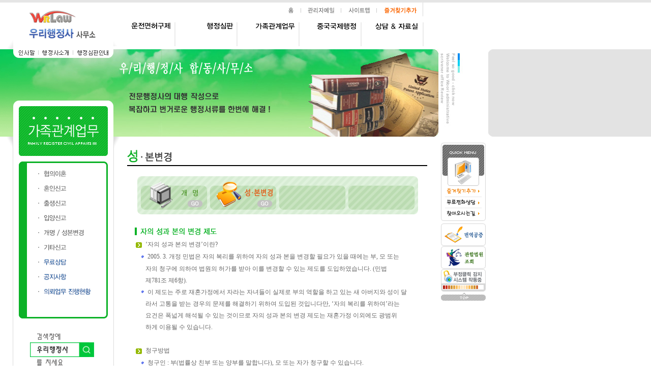

--- FILE ---
content_type: text/html
request_url: http://www.wrlaw.co.kr/sub4_21.htm
body_size: 34622
content:
<!DOCTYPE HTML PUBLIC "-//W3C//DTD HTML 4.01 Transitional//EN">
<!--┏━━━━━━━━━━━━━━━━━━━━━━━━━━━━━━━━━━━━━━━━━━━┓-->
<!--┃본 사이트의 저작권은 우리행정사 합동사무소에 있으며, 무단으로 전재·복제를 금합니다.  ┃-->
<!--┃무단 도용시 민·형사적 법적 책임을 물을 수가 있습니다.                                ┃-->
<!--┗━━━━━━━━━━━━━━━━━━━━━━━━━━━━━━━━━━━━━━━━━━━┛-->
<html>
<head>
<title>성본변경 | 우리행정사</title>
<meta http-equiv="Content-Type" content="text/html; charset=euc-kr">
<meta name="author" content="우리행정사 합동사무소">
<meta name="description" content="혼인/출생/입양/협의이혼 등 가족관계업무 전문 행정사입니다.">
<meta name="keywords" content="성본변경">
<meta property="og:type" content="website">
<meta property="og:title" content="성본변경 | 우리행정사">
<meta property="og:description" content="혼인/출생/입양/협의이혼 등 가족관계업무 전문 행정사입니다.">
<meta property="og:image" content="http://www.wrlaw.co.kr/mobile/images/og_image.png">
<meta property="og:url" content="http://www.wrlaw.co.kr/sub4_21.htm">

<SCRIPT language=javascript src="common/apply.js"></SCRIPT>
<script language="JavaScript" type="text/JavaScript">
<!--


function MM_reloadPage(init) {  //reloads the window if Nav4 resized
  if (init==true) with (navigator) {if ((appName=="Netscape")&&(parseInt(appVersion)==4)) {
    document.MM_pgW=innerWidth; document.MM_pgH=innerHeight; onresize=MM_reloadPage; }}
  else if (innerWidth!=document.MM_pgW || innerHeight!=document.MM_pgH) location.reload();
}
MM_reloadPage(true);

//-->
<!--
var hideBuf;
function hideBeforePrint() {
  hideBuf = document.body.innerHTML;
  document.body.innerHTML = '';
}
function showAfterPrint() {
  document.body.innerHTML = hideBuf;
}
window.onbeforeprint = hideBeforePrint;
window.onafterprint = showAfterPrint;

function MM_preloadImages() { //v3.0
  var d=document; if(d.images){ if(!d.MM_p) d.MM_p=new Array();
    var i,j=d.MM_p.length,a=MM_preloadImages.arguments; for(i=0; i<a.length; i++)
    if (a[i].indexOf("#")!=0){ d.MM_p[j]=new Image; d.MM_p[j++].src=a[i];}}
}

function MM_findObj(n, d) { //v4.01
  var p,i,x;  if(!d) d=document; if((p=n.indexOf("?"))>0&&parent.frames.length) {
    d=parent.frames[n.substring(p+1)].document; n=n.substring(0,p);}
  if(!(x=d[n])&&d.all) x=d.all[n]; for (i=0;!x&&i<d.forms.length;i++) x=d.forms[i][n];
  for(i=0;!x&&d.layers&&i<d.layers.length;i++) x=MM_findObj(n,d.layers[i].document);
  if(!x && d.getElementById) x=d.getElementById(n); return x;
}

function MM_nbGroup(event, grpName) { //v6.0
  var i,img,nbArr,args=MM_nbGroup.arguments;
  if (event == "init" && args.length > 2) {
    if ((img = MM_findObj(args[2])) != null && !img.MM_init) {
      img.MM_init = true; img.MM_up = args[3]; img.MM_dn = img.src;
      if ((nbArr = document[grpName]) == null) nbArr = document[grpName] = new Array();
      nbArr[nbArr.length] = img;
      for (i=4; i < args.length-1; i+=2) if ((img = MM_findObj(args[i])) != null) {
        if (!img.MM_up) img.MM_up = img.src;
        img.src = img.MM_dn = args[i+1];
        nbArr[nbArr.length] = img;
    } }
  } else if (event == "over") {
    document.MM_nbOver = nbArr = new Array();
    for (i=1; i < args.length-1; i+=3) if ((img = MM_findObj(args[i])) != null) {
      if (!img.MM_up) img.MM_up = img.src;
      img.src = (img.MM_dn && args[i+2]) ? args[i+2] : ((args[i+1])? args[i+1] : img.MM_up);
      nbArr[nbArr.length] = img;
    }
  } else if (event == "out" ) {
    for (i=0; i < document.MM_nbOver.length; i++) {
      img = document.MM_nbOver[i]; img.src = (img.MM_dn) ? img.MM_dn : img.MM_up; }
  } else if (event == "down") {
    nbArr = document[grpName];
    if (nbArr)
      for (i=0; i < nbArr.length; i++) { img=nbArr[i]; img.src = img.MM_up; img.MM_dn = 0; }
    document[grpName] = nbArr = new Array();
    for (i=2; i < args.length-1; i+=2) if ((img = MM_findObj(args[i])) != null) {
      if (!img.MM_up) img.MM_up = img.src;
      img.src = img.MM_dn = (args[i+1])? args[i+1] : img.MM_up;
      nbArr[nbArr.length] = img;
  } }
}
//-->
</script>
<link href="common/woori.css" rel="stylesheet" type="text/css">
</head>

<body leftmargin="0" topmargin="0" onLoad="MM_preloadImages('sub4/hojukmenu3_c1.gif')" oncontextmenu="return false" ondragstart="return false" onselectstart="return false">
<!-- Smartlog -->
<script type="text/javascript"> 
var hpt_info={'_account':'UHPT-15356'};
</script>
<script language="javascript" src="//a21.smlog.co.kr/smart.js" charset="utf-8"></script>
<noscript><img src="//a21.smlog.co.kr/smart_bda.php?_account=15356" style="display:none;width:0;height:0;" border="0"/></noscript> 
<!-- Smartlog END -->

<!-- BORAWARE LOG SCRIPT. -->
<script type="text/javascript">
var protect_id = 'c373';
</script>
<script async type="text/javascript" src="//script.boraware.kr/protect_script_v2.js"></script>
<!-- END OF BORAWARE LOG SCRIPT -->

<body onLoad="MM_preloadImages('sub4/navi_ver_1_1.gif','sub4/navi_ver_2_1.gif','sub4/navi_ver_3_1.gif','sub4/navi_ver_4_1.gif','sub4/navi_ver_5_1.gif','sub4/navi_ver_6_1.gif','sub4/navi_ver_7_1.gif','sub4/navi_ver_8_1.gif','sub4/navi_ver_9_1.gif')">
<div id="D1" style="position:absolute; left:862px; top:260px; width:98px; z-index:2; height: 283;"> 
  <p><img src="common/r1.gif" width="98" height="163" border="0" usemap="#Map5"><br>
    <map name="Map5" id="Map5">
      <area shape="rect" coords="17,135,80,153" href="sub1_4.htm">
      <area shape="rect" coords="17,113,80,131" href="sub4_6_3.htm">
      <area shape="rect" coords="17,92,80,110" href="#" onClick="{window.external.AddFavorite('http://www.wrlaw.co.kr', '이혼서류 우리행정사')}">
    </map>
    <a href="sub5_4.htm" target="_blank"><img src="common/r14.gif" width="98" height="45" border="0"></a> 
    <a href="http://www.scourt.go.kr/region/location/RegionLocationListAction.work" target="_blank"><img src="common/r8.gif" width="98" height="45" border="0"></a> 
    <img src="common/r15.gif" width="98" height="45" border="0">
    <a href="#a"><img src="common/c5_s2.gif" width="98" height="18" border="0"></a> 
  </p>
</div>
<a name="a"></a> 
<!--quickmenu start-->
<script language=javascript>
<!--
			var start_area = 260;//퀵메뉴 시작위치(div style의 top 과 매칭)
			var bNetscape4plus = (navigator.appName == "Netscape" && navigator.appVersion.substring(0,1) >= "4");
			var bExplorer4plus = (navigator.appName == "Microsoft Internet Explorer" && navigator.appVersion.substring(0,1) >= "4");
			function CheckUIElements(){
			      var yMenuFrom, yMenuTo, yButtonFrom, yButtonTo, yOffset, timeoutNextCheck;

			      if ( bNetscape4plus ) {
			              yMenuFrom   = document["D1"].top;
			              yMenuTo     = top.pageYOffset + start_area;
			      }
			      else if ( bExplorer4plus ) {
			              yMenuFrom   = parseInt (D1.style.top, 10);
			              yMenuTo     = document.body.scrollTop + start_area;
			      }

			      timeoutNextCheck = 500;

			      if ( Math.abs (yButtonFrom - (yMenuTo + 152)) < 6 && yButtonTo < yButtonFrom ) {
			              setTimeout ("CheckUIElements()", timeoutNextCheck);
			              return;
			      }

			      if ( yButtonFrom != yButtonTo ) {
			              yOffset = Math.ceil( Math.abs( yButtonTo - yButtonFrom ) / 10 );
			              if ( yButtonTo < yButtonFrom )
			                      yOffset = -yOffset;

			              if ( bNetscape4plus )
			                      document["divLinkButton"].top += yOffset;
			              else if ( bExplorer4plus )
			                      divLinkButton.style.top = parseInt (divLinkButton.style.top, 10) + yOffset;

			              timeoutNextCheck = 10;
			      }
			      if ( yMenuFrom != yMenuTo ) {
			              yOffset = Math.ceil( Math.abs( yMenuTo - yMenuFrom ) / 20 );
			              if ( yMenuTo < yMenuFrom )
			                      yOffset = -yOffset;

			              if ( bNetscape4plus )
			                      document["D1"].top += yOffset;
			              else if ( bExplorer4plus )
			                      D1.style.top = parseInt (D1.style.top, 10) + yOffset;

			              timeoutNextCheck = 10;
			      }

			      setTimeout ("CheckUIElements()", timeoutNextCheck);
			}

			function OnLoad() {
			      var y;
			      if ( top.frames.length )
			      if ( bNetscape4plus ) {
			              document["D1"].top = top.pageYOffset + 1;
			              document["D1"].visibility = "visible";
			      }
			      else if ( bExplorer4plus ) {
			              D1.style.top = document.body.scrollTop + start_area;
			              D1.style.visibility = "visible";
			      }
			      CheckUIElements();
			      return true;
			}
			OnLoad();
//-->
</script> 
<!--quickmenu end-->
<table width="100%" height="269" border="0" cellpadding="0" cellspacing="0">
  <tr> 
    <td width="862" height="97"><table width="862" height="97" border="0" cellpadding="0" cellspacing="0">
        <tr> 
          <td width="223" height="97" rowspan="2"><a href="index.htm"><img src="common/c1.gif" width="223" height="97" border="0"></a></td>
          <td width="639" height="34"><img src="common/c2.gif" width="639" height="34" border="0" usemap="#Map3"></td>
       	    <map name="Map3">
              <area shape="rect" coords="525,8,603,31" href="#" onClick="{window.external.AddFavorite('http://www.wrlaw.co.kr', '이혼서류 우리행정사')}">
              <area shape="rect" coords="455,8,512,31" href="sub1_5.htm">
              <area shape="rect" coords="375,8,442,31" href="sub1_6.htm">
              <area shape="rect" coords="336,8,362,31" href="index.htm">
            </map>
        </tr>
        <tr> 
          <td width="639" height="63">
          <table width="639" border="0" cellpadding="0" cellspacing="0">
            <tr>
              <td width="122" height="57"><a href="sub2_1.htm" target="_top" onMouseOver="MM_nbGroup('over','f1_1','common/f1_1_1.gif','',1);MM_showHideLayers('nav_hor_1','','show','nav_hor_2','','hide','nav_hor_3','','hide','nav_hor_4','','hide','nav_hor_5','','hide')" onMouseOut="MM_nbGroup('out')"><img src="common/f1_1.gif" name="f1_1" width="122" height="57" id="f1_1" border="0" /></a></td>
              <td width="122"><a href="sub3_1.htm" target="_top" onMouseOver="MM_nbGroup('over','f1_2','common/f1_2_1.gif','',1);MM_showHideLayers('nav_hor_1','','hide','nav_hor_2','','show','nav_hor_3','','hide','nav_hor_4','','hide','nav_hor_5','','hide')" onMouseOut="MM_nbGroup('out')"><img src="common/f1_2.gif" name="f1_2" width="122" height="57" id="f1_2"></a></td>
              <td width="122"><a href="sub4_2.htm" target="_top" onMouseOver="MM_nbGroup('over','f1_3','common/f1_3_1.gif','',1);MM_showHideLayers('nav_hor_1','','hide','nav_hor_2','','hide','nav_hor_3','','show','nav_hor_4','','hide','nav_hor_5','','hide')" onMouseOut="MM_nbGroup('out')"><img src="common/f1_3.gif" name="f1_3" width="122" height="57" id="f1_3"></a></td>
              <td width="122"><a href="sub5_1.htm" target="_top" onMouseOver="MM_nbGroup('over','f1_4','common/f1_4_1.gif','',1);MM_showHideLayers('nav_hor_1','','hide','nav_hor_2','','hide','nav_hor_3','','hide','nav_hor_4','','show','nav_hor_5','','hide')" onMouseOut="MM_nbGroup('out')"><img src="common/f1_4.gif" name="f1_4" width="122" height="57" id="f1_4"></a></td>
              <td width="122"><a href="sub6_1.htm" target="_top" onMouseOver="MM_nbGroup('over','f1_5','common/f1_5_1.gif','',1);MM_showHideLayers('nav_hor_1','','hide','nav_hor_2','','hide','nav_hor_3','','hide','nav_hor_4','','hide','nav_hor_5','','show')" onMouseOut="MM_nbGroup('out')"><img src="common/f1_5.gif" name="f1_5" width="122" height="57" id="f1_5"></a></td>
              <td>&nbsp;</td>
            </tr>
            <tr>
              <td height="6"></td>
              <td></td>
              <td></td>
              <td></td>
              <td></td>
              <td></td>
            </tr>
          </table>

<DIV id=nav_hor_1 style="Z-INDEX: 11; LEFT: 244px; WIDTH: 580px; POSITION: absolute; TOP: 68px; HEIGHT: 24px; visibility: hidden;">
  <img src="common/f1_11.gif" width="580" height="24" usemap="#Map91" border="0"></DIV>
  <map name="Map91">
    <area shape="rect" coords="433,0,546,24" href="sub2_request.htm">
    <area shape="rect" coords="328,0,418,24" href="sub2_relief.htm">
    <area shape="rect" coords="214,0,316,24" href="sub2_relief.htm">
    <area shape="rect" coords="110,0,202,24" href="sub2_4_1.htm">
    <area shape="rect" coords="0,0,100,24" href="sub2_1.htm">
  </map>

<DIV id=nav_hor_2 style="Z-INDEX: 12; LEFT: 244px; WIDTH: 580px; POSITION: absolute; TOP: 68px; HEIGHT: 24px; visibility: hidden;">
  <img src="common/f1_12.gif" width="580" height="24" usemap="#Map92" border="0"></DIV>
  <map name="Map92">
    <area shape="rect" coords="332,0,402,24" href="sub3_5.htm">
    <area shape="rect" coords="260,0,330,24" href="sub3_4.htm">
    <area shape="rect" coords="183,0,258,24" href="sub3_3.htm">
    <area shape="rect" coords="108,0,180,24" href="sub3_2.htm">
    <area shape="rect" coords="0,0,105,24" href="sub3_1.htm">
  </map>

<DIV id=nav_hor_3 style="Z-INDEX: 13; LEFT: 244px; WIDTH: 580px; POSITION: absolute; TOP: 68px; HEIGHT: 24px; visibility: hidden;">
  <img src="common/f1_13.gif" width="580" height="24" usemap="#Map93" border="0"></DIV>
  <map name="Map93">
    <area shape="rect" coords="412,0,488,24" href="sub4_16.htm">
    <area shape="rect" coords="307,0,409,24" href="sub4_4.htm">
    <area shape="rect" coords="234,0,304,24" href="sub4_15.htm">
    <area shape="rect" coords="156,0,231,24" href="sub4_11.htm">
    <area shape="rect" coords="81,0,153,24" href="sub4_1.htm">
    <area shape="rect" coords="0,0,78,24" href="sub4_2.htm">
  </map>

<DIV id=nav_hor_4 style="Z-INDEX: 14; LEFT: 244px; WIDTH: 580px; POSITION: absolute; TOP: 68px; HEIGHT: 24px; visibility: hidden;">
  <img src="common/f1_14.gif" width="580" height="24" usemap="#Map94" border="0"></DIV>
  <map name="Map94">
    <area shape="rect" coords="483,0,558,24" href="sub5_6.htm">
    <area shape="rect" coords="394,0,469,24" href="sub5_5.htm">
    <area shape="rect" coords="315,0,389,24" href="sub5_4.htm">
    <area shape="rect" coords="211,0,310,24" href="sub5_3.htm">
    <area shape="rect" coords="105,0,196,24" href="sub5_2.htm">
    <area shape="rect" coords="0,0,96,24" href="sub5_1.htm">
  </map> 

<DIV id=nav_hor_5 style="Z-INDEX: 15; LEFT: 244px; WIDTH: 580px; POSITION: absolute; TOP: 68px; HEIGHT: 24px; visibility: hidden;">
  <img src="common/f1_15.gif" width="580" height="24" usemap="#Map95" border="0"></DIV>
  <map name="Map95">
    <area shape="rect" coords="411,0,481,24" href="sub6_2.htm">
    <area shape="rect" coords="310,0,400,24" href="sub6_1_4.htm">
    <area shape="rect" coords="198,0,299,24" href="sub6_1_3.htm">
    <area shape="rect" coords="95,0,184,24" href="sub6_1_2.htm">
    <area shape="rect" coords="0,0,88,24" href="sub6_1_1.htm">
  </map>
	 	  </td>
        </tr>
      </table></td>
    <td width="98" height="97"><img src="common/c9.gif" width="98" height="97"></td>
    <td width="16" height="269" rowspan="2"><img src="common/sc6.gif" width="16" height="269"></td>
    <td width="100%" height="269" rowspan="2" background="common/sc7.gif">&nbsp;</td>
  </tr>
  <tr> 
    <td width="862" height="172"><table width="862" height="172" border="0" cellpadding="0" cellspacing="0">
        <tr> 
          <td width="223" height="172"><img src="sub4/s42.gif" width="223" height="172" border="0" usemap="#Map2"></td>
		   <map name="Map2">
    	   <area shape="rect" coords="32,-6,74,17" href="sub1_1.htm">
 		   <area shape="rect" coords="79,-6,141,17" href="sub1_2.htm">
 		   <area shape="rect" coords="147,-6,215,17" href="sub1_3.htm">
		   </map>
          <td width="639" height="172">
          <img src="sub4/s4f2.jpg" width="639" height="172"></td>
        </tr>
      </table></td>
    <td width="98" height="172"><img src="common/sc1.gif" width="98" height="172"></td>
  </tr>
</table>

<table width="977" border="0" cellpadding="0" cellspacing="0">
  <tr> 
    <td width="223" height="222" valign="top" background="common/sc3.gif"> <table width="223" border="0" cellpadding="0" cellspacing="0">
        <tr> 
          <td width="223" height="312" valign="top"><table width="223" border="0" cellpadding="0" cellspacing="0">
            <tr> 
              <td height="42" colspan="3"><img src="sub4/s43.gif" width="223" height="42"></td>
            </tr>
            <tr> 
              <td width="37" height="270">&nbsp;</td>
              <td width="175" height="316" valign="top"><table width="175" border="0" cellspacing="0" cellpadding="0">
                <tr>
                  <td height="7"></td>
                </tr>
                <tr>
                  <td><a href="sub4_2.htm" target="_top" onClick="MM_nbGroup('down','group1','navi_ver_1','sub4/navi_ver_1_1.gif',1)" onMouseOver="MM_nbGroup('over','navi_ver_1','sub4/navi_ver_1_1.gif','',1)" onMouseOut="MM_nbGroup('out')"><img src="sub4/navi_ver_1.gif" name="navi_ver_1" width="175" height="38" border="0" id="navi_ver_1" /></a></td>
                </tr>
                <tr>
                  <td><a href="sub4_1.htm" target="_top" onClick="MM_nbGroup('down','group1','navi_ver_2','sub4/navi_ver_2_1.gif',1)" onMouseOver="MM_nbGroup('over','navi_ver_2','sub4/navi_ver_2_1.gif','',1)" onMouseOut="MM_nbGroup('out')"><img src="sub4/navi_ver_2.gif" name="navi_ver_2" width="175" height="29" border="0" id="navi_ver_2" /></a></td>
                </tr>
                <tr>
                  <td><a href="sub4_11.htm" target="_top" onClick="MM_nbGroup('down','group1','navi_ver_3','sub4/navi_ver_3_1.gif',1)" onMouseOver="MM_nbGroup('over','navi_ver_3','sub4/navi_ver_3_1.gif','',1)" onMouseOut="MM_nbGroup('out')"><img src="sub4/navi_ver_3.gif" name="navi_ver_3" width="175" height="29" border="0" id="navi_ver_3" /></a></td>
                </tr>
                <tr>
                  <td><a href="sub4_15.htm" target="_top" onClick="MM_nbGroup('down','group1','navi_ver_4','sub4/navi_ver_4_1.gif',1)" onMouseOver="MM_nbGroup('over','navi_ver_4','sub4/navi_ver_4_1.gif','',1)" onMouseOut="MM_nbGroup('out')"><img src="sub4/navi_ver_4.gif" name="navi_ver_4" width="175" height="29" border="0" id="navi_ver_4" /></a></td>
                </tr>
                <tr>
                  <td><a href="sub4_4.htm" target="_top" onClick="MM_nbGroup('down','group1','navi_ver_5','sub4/navi_ver_5_1.gif',1)" onMouseOver="MM_nbGroup('over','navi_ver_5','sub4/navi_ver_5_1.gif','',1)" onMouseOut="MM_nbGroup('out')"><img src="sub4/navi_ver_5.gif" name="navi_ver_5" width="175" height="29" border="0" id="navi_ver_5" /></a></td>
                </tr>
                <tr>
                  <td><a href="sub4_16.htm" target="_top" onClick="MM_nbGroup('down','group1','navi_ver_6','sub4/navi_ver_6_1.gif',1)" onMouseOver="MM_nbGroup('over','navi_ver_6','sub4/navi_ver_6_1.gif','',1)" onMouseOut="MM_nbGroup('out')"><img src="sub4/navi_ver_6.gif" name="navi_ver_6" width="175" height="29" border="0" id="navi_ver_6" /></a></td>
                </tr>
                <tr>
                  <td><a href="sub4_6.htm" target="_top" onClick="MM_nbGroup('down','group1','navi_ver_7','sub4/navi_ver_7_1.gif',1)" onMouseOver="MM_nbGroup('over','navi_ver_7','sub4/navi_ver_7_1.gif','',1)" onMouseOut="MM_nbGroup('out')"><img src="sub4/navi_ver_7.gif" name="navi_ver_7" width="175" height="29" border="0" id="navi_ver_7" /></a></td>
                </tr>
                <tr>
                  <td><a href="sub4_7.htm" target="_top" onClick="MM_nbGroup('down','group1','navi_ver_8','sub4/navi_ver_8_1.gif',1)" onMouseOver="MM_nbGroup('over','navi_ver_8','sub4/navi_ver_8_1.gif','',1)" onMouseOut="MM_nbGroup('out')"><img src="sub4/navi_ver_8.gif" name="navi_ver_8" width="175" height="29" border="0" id="navi_ver_8" /></a></td>
                </tr>
                <tr>
                  <td><a href="sub4_9.htm" target="_top" onClick="MM_nbGroup('down','group1','navi_ver_9','sub4/navi_ver_9_1.gif',1)" onMouseOver="MM_nbGroup('over','navi_ver_9','sub4/navi_ver_9_1.gif','',1)" onMouseOut="MM_nbGroup('out')"><img src="sub4/navi_ver_9.gif" name="navi_ver_9" width="175" height="29" border="0" id="navi_ver_9" /></a></td>
                </tr>
                <tr>
                  <td><img src="sub4/navi_ver_10.gif" name="navi_ver_10" width="175" height="39" border="0" id="navi_ver_10" /></td>
                </tr>
              </table></td>
              <td width="11" height="270">&nbsp;</td>
            </tr>
            <tr> 
              <td colspan="3"><img src="common/search.gif" width="223" height="108"></td>
            </tr>
            <tr>
              <td height="130" colspan="3"><img src="common/sc10_1.gif" width="223" height="130"></td>
            </tr>
          </table></td>
        </tr>
      </table></td>

<script language="JavaScript" type="text/JavaScript">
<!--vertical navigation
function MM_preloadImages() { //v3.0
  var d=document; if(d.images){ if(!d.MM_p) d.MM_p=new Array();
    var i,j=d.MM_p.length,a=MM_preloadImages.arguments; for(i=0; i<a.length; i++)
    if (a[i].indexOf("#")!=0){ d.MM_p[j]=new Image; d.MM_p[j++].src=a[i];}}
}

function MM_findObj(n, d) { //v4.01
  var p,i,x;  if(!d) d=document; if((p=n.indexOf("?"))>0&&parent.frames.length) {
    d=parent.frames[n.substring(p+1)].document; n=n.substring(0,p);}
  if(!(x=d[n])&&d.all) x=d.all[n]; for (i=0;!x&&i<d.forms.length;i++) x=d.forms[i][n];
  for(i=0;!x&&d.layers&&i<d.layers.length;i++) x=MM_findObj(n,d.layers[i].document);
  if(!x && d.getElementById) x=d.getElementById(n); return x;
}

function MM_nbGroup(event, grpName) { //v6.0
  var i,img,nbArr,args=MM_nbGroup.arguments;
  if (event == "init" && args.length > 2) {
    if ((img = MM_findObj(args[2])) != null && !img.MM_init) {
      img.MM_init = true; img.MM_up = args[3]; img.MM_dn = img.src;
      if ((nbArr = document[grpName]) == null) nbArr = document[grpName] = new Array();
      nbArr[nbArr.length] = img;
      for (i=4; i < args.length-1; i+=2) if ((img = MM_findObj(args[i])) != null) {
        if (!img.MM_up) img.MM_up = img.src;
        img.src = img.MM_dn = args[i+1];
        nbArr[nbArr.length] = img;
    } }
  } else if (event == "over") {
    document.MM_nbOver = nbArr = new Array();
    for (i=1; i < args.length-1; i+=3) if ((img = MM_findObj(args[i])) != null) {
      if (!img.MM_up) img.MM_up = img.src;
      img.src = (img.MM_dn && args[i+2]) ? args[i+2] : ((args[i+1])? args[i+1] : img.MM_up);
      nbArr[nbArr.length] = img;
    }
  } else if (event == "out" ) {
    for (i=0; i < document.MM_nbOver.length; i++) {
      img = document.MM_nbOver[i]; img.src = (img.MM_dn) ? img.MM_dn : img.MM_up; }
  } else if (event == "down") {
    nbArr = document[grpName];
    if (nbArr)
      for (i=0; i < nbArr.length; i++) { img=nbArr[i]; img.src = img.MM_up; img.MM_dn = 0; }
    document[grpName] = nbArr = new Array();
    for (i=2; i < args.length-1; i+=2) if ((img = MM_findObj(args[i])) != null) {
      if (!img.MM_up) img.MM_up = img.src;
      img.src = img.MM_dn = (args[i+1])? args[i+1] : img.MM_up;
      nbArr[nbArr.length] = img;
  } }
}
//-->
<!--horizontal navigation
function MM_showHideLayers() { //v9.0
  var i,p,v,obj,args=MM_showHideLayers.arguments;
  for (i=0; i<(args.length-2); i+=3) 
  with (document) if (getElementById && ((obj=getElementById(args[i]))!=null)) { v=args[i+2];
    if (obj.style) { obj=obj.style; v=(v=='show')?'visible':(v=='hide')?'hidden':v; }
    obj.visibility=v; }
}
//-->
</script>

    <td width="639" rowspan="2" valign="top"><table width="639" border="0" cellpadding="0" cellspacing="0">
        <tr> 
          <td height="71" colspan="3"><img src="sub4/s492.gif" width="639" height="71"></td>
        </tr>
        <tr> 
          <td width="42" background="common/sc4.gif">&nbsp;</td>
          
    <td width="562" valign="top" class="general"> <table width="562" border="0" cellspacing="0" cellpadding="0">
        <tr> 
          <td width="145" height="79"><a href="sub4_4.htm" target="_top" onClick="MM_nbGroup('down','group1','hojukmenu3_b1','sub4/hojukmenu3_c1.gif',1)" onMouseOver="MM_nbGroup('over','hojukmenu3_b1','sub4/hojukmenu3_c1.gif','',1)" onMouseOut="MM_nbGroup('out')"><img src="sub4/hojukmenu3_b1.gif" name="hojukmenu3_b1" width="145" height="90" border="0"></a></td>
          <td width="136"><img src="sub4/hojukmenu3_c2.gif" name="hojukmenu3_b2" width="136" height="90" border="0" id="hojukmenu3_b2"></td>
          <td width="136"><img src="sub4/hojukmenu_blank1.gif" name="hojukmenu1_b3" width="136" height="90" border="0"></td>
          <td width="145"><img src="sub4/hojukmenu_blank2.gif" width="145" height="90"></td>
        </tr>
      </table>
      <p> <img src="sub4/s493.gif" width="399" height="28"> <br>
        <img src="common/arrow(y%2Bg).gif" width="21" height="23" align="absmiddle">‘자의 
        성과 본의 변경’이란?<br>
        &nbsp;&nbsp;<img src="common/dot_06.gif" width="19" height="23" align="absmiddle">2005. 
        3. 개정 민법은 자의 복리를 위하여 자의 성과 본을 변경할 필요가 있을 때에는 부, 모 또는 <br>
        &nbsp;&nbsp;&nbsp;&nbsp;&nbsp;&nbsp;&nbsp;자의 청구에 의하여 법원의 허가를 받아 이를 변경할 
        수 있는 제도를 도입하였습니다. (민법<br>
        &nbsp;&nbsp;&nbsp;&nbsp;&nbsp;&nbsp;&nbsp;제781조 제6항).<br>
        &nbsp;&nbsp;<img src="common/dot_06.gif" width="19" height="23" align="absmiddle">이 
        제도는 주로 재혼가정에서 자라는 자녀들이 실제로 부의 역할을 하고 있는 새 아버지와 성이 달<br>
        &nbsp;&nbsp;&nbsp;&nbsp;&nbsp;&nbsp;&nbsp;라서 고통을 받는 경우의 문제를 해결하기 위하여 도입된 
        것입니다만, ‘자의 복리를 위하여’라는<br>
        &nbsp;&nbsp;&nbsp;&nbsp;&nbsp;&nbsp;&nbsp;요건은 폭넓게 해석될 수 있는 것이므로 자의 성과 본의 
        변경 제도는 재혼가정 이외에도 광범위<br>
        &nbsp;&nbsp;&nbsp;&nbsp;&nbsp;&nbsp;&nbsp;하게 이용될 수 있습니다.<br>
        <br>
        <img src="common/arrow(y%2Bg).gif" width="21" height="23" align="absmiddle">청구방법<br>
        &nbsp;&nbsp;<img src="common/dot_06.gif" width="19" height="23" align="absmiddle">청구인 
        : 부(법률상 친부 또는 양부를 말합니다), 모 또는 자가 청구할 수 있습니다. <br>
        &nbsp;&nbsp;<img src="common/dot_06.gif" width="19" height="23" align="absmiddle">관할법원 
        : 성과 본을 변경하려고 하는 자녀(사건본인)의 주소지의 가정법원(가정법원 및 가정지원<br>
        &nbsp;&nbsp;&nbsp;&nbsp;&nbsp;&nbsp;&nbsp;이 설치되지 아니한 지역은 해당 지방법원 및 지방법원 
        지원)에 청구하시면 됩니다.</p>
            
      <p><img src="sub4/s494.gif" width="399" height="28"><br>
        <img src="common/arrow(y%2Bg).gif" width="21" height="23" align="absmiddle">‘자의 
        종전의 성과 본의 계속사용’ 제도란?<br>
        &nbsp;&nbsp;<img src="common/dot_06.gif" width="19" height="23" align="absmiddle">2005. 
        3. 개정 민법은 혼인 외의 출생자가 인지된 경우에 자가 부모의 협의에 의하여 또는 법원의<br>
        &nbsp;&nbsp;&nbsp;&nbsp;&nbsp;&nbsp;&nbsp;허가를 받아 종전의 성과 본을 계속 사용할 수 있도록 
        하였습니다(민법 제781조 제5항).<br>
        &nbsp;&nbsp;<img src="common/dot_06.gif" width="19" height="23" align="absmiddle">인지 
        전에 모의 성과 본을 사용하면서 상당한 기간 동안 생활을 해 온 경우 인지에 의하여 성과<br>
        &nbsp;&nbsp;&nbsp;&nbsp;&nbsp;&nbsp;&nbsp;본인 바뀌게 되면 여러 가지 어려움과 불편을 겪게 될 것이므로, 
        개정 민법은 위와 같은 문제점을<br>
        &nbsp;&nbsp;&nbsp;&nbsp;&nbsp;&nbsp; 방지하기 위하여 혼인 외의 출생자가 인지된 경우에 인지 전에 사용했던 
        성을 계속해서 사용할 수<br>
        &nbsp;&nbsp;&nbsp;&nbsp;&nbsp;&nbsp;&nbsp;있는 방안을 마련한 것입니다.<br>
        &nbsp;&nbsp;<img src="common/dot_06.gif" width="19" height="23" align="absmiddle">가족관계 
        등록 등에 관한 법률 제55조는 인지 신고서에 인지 전의 자녀의 성과 본을 유지할 경우 그<br>
        &nbsp;&nbsp;&nbsp;&nbsp;&nbsp;&nbsp;&nbsp;취지와 내용을 기재하도록 하고 그 내용을 증명하는 
        서면을 첨부하도록 하였습니다.<br>
        &nbsp;&nbsp;<img src="common/dot_06.gif" width="19" height="23" align="absmiddle">협의가 
        되지 아니한 경우 일단 부의 성과 본으로 변경ㆍ기록된 후, 종전의 성과 본을 계속사용하도<br>
        &nbsp;&nbsp;&nbsp;&nbsp;&nbsp;&nbsp;&nbsp;록 허가하는 심판이 확정되면 그 심판서 등본 및 확정증명서를 
        첨부하여 성ㆍ본 계속사용신고를<br>
        &nbsp;&nbsp;&nbsp;&nbsp;&nbsp;&nbsp;&nbsp;함으로써, 부의 성과 본으로 기록된 자녀의 성과 본이 
        다시 종전의 성과 본으로 변경기록됩니다.<br>
        <br>
        <img src="common/arrow(y%2Bg).gif" width="21" height="23" align="absmiddle">청구 
        방법<br>
        &nbsp;&nbsp;<img src="common/dot_06.gif" width="19" height="23" align="absmiddle">청구인 
        : 부모가 협의할 수 없는 때(예를 들어서 모가 이미 사망한 경우 등) 또는 협의가 이루어지지<br>
        &nbsp;&nbsp;&nbsp;&nbsp;&nbsp;&nbsp; 아니한 경우에는 자는 법원의 허가를 구하는 심판을 청구할 수 
        있습니다.<br>
        &nbsp;&nbsp;<img src="common/dot_06.gif" width="19" height="23" align="absmiddle">관할법원 
        : 성과 본을 계속사용하려고 하는 자녀(사건본인)의 주소지의 가정법원(가정법원 및 가정<br>
        &nbsp;&nbsp;&nbsp;&nbsp;&nbsp;&nbsp;&nbsp;지원이 설치되지 아니한 지역은 해당 지방법원 및 지방법원 
        지원)에 청구하시면 됩니다.<br>
        <br>
        <img src="common/arrow(y%2Bg).gif" alt="" width="21" height="23" align="absmiddle">성본변경은 법원의 허가업무이므로 저희 사무소에서는 진행하지 않습니다. 다만, 성본변경허가를<br>
&nbsp;&nbsp;&nbsp;&nbsp;&nbsp; 받은 후 가족관계등록관서 성본변경신고는 업무대행 가능합니다.<br>
      </p>
      <br>
      <p><img src="common/title2_g2.gif" width="562" height="30"></p>
            <table width="562" border="0" cellspacing="0" cellpadding="0">
              <tr> 
                <td width="7">&nbsp;</td>
                <td width="538"><img src="common/counsel3_3.gif" width="538" height="88" border="0" usemap="#Map21"></td>
                  <map name="Map21" id="Map21"><area shape="rect" coords="421,1,536,86" href="sub4_6_4.htm">
                  <area shape="rect" coords="281,1,396,86" href="sub4_6_3.htm">
                  <area shape="rect" coords="141,1,256,86" href="sub4_6_2.htm">
                  <area shape="rect" coords="1,1,116,86" href="sub4_6_1.htm">
                  </map>
                <td>&nbsp;</td>
              </tr>
            </table></td>
          <td width="35"><p>&nbsp;</p>
            <p>&nbsp;</p></td>
        </tr>
      </table>
</td>
<script language="JavaScript" type="text/JavaScript">
<!--
function MM_openBrWindow(theURL,winName,features) { //v2.0
  window.open(theURL,winName,features);
}
//-->
</script>
 
    <td width="98" rowspan="2">&nbsp;</td>
    <td width="17" rowspan="2">&nbsp;</td>
  </tr>
  <tr> 
    <td height="100%" valign="bottom" background="common/sc3.gif"><img src="common/sc9_1.gif" width="223" height="96"></td>
  </tr>
  <tr> 
    <td height="17" colspan="3"><img src="common/sc2.gif" width="960" height="17"></td>
    <td width="17" height="17"><img src="common/sc8.gif" width="17" height="17"></td>
  </tr>
</table>

<table width="100%" height="100" border="0" cellpadding="0" cellspacing="0">
  <tr> 
    <td width="224" height="100" rowspan="2"><img src="common/c8.gif" width="223" height="100"></td>
    <td width="737" height="37"><img src="common/c10.gif" width="737" height="37" border="0" usemap="#Map4"></td>
      
    <map name="Map4"><area shape="rect" coords="76,13,159,36" href="#b" onClick="MM_openBrWindow('main/browser_1_v20.htm','개인정보취급방침','width=500,height=600')">
      <area shape="rect" coords="270,13,325,36" href="sub1_6.htm">
      <area shape="rect" coords="169,13,262,36" href="#b" onClick="MM_openBrWindow('main/browser_2.htm','이메일추출방지정책','width=500,height=600')">
      <area shape="rect" coords="20,13,67,36" href="sub1_7.htm">
    </map>
      <map name="Map4">
	    <area shape="rect" coords="207,13,277,36" href="#" onclick="{window.external.AddFavorite('http://www.wrlaw.co.kr', '▒ 우리행정사 합동사무소 ▒ (행정심판전문 & 종합행정서비스)')}">
        <area shape="rect" coords="136,13,187,36" href="sub1_5.htm">
        <area shape="rect" coords="56,13,120,36" href="sub1_6.htm">
        <area shape="rect" coords="15,13,41,36" href="index.htm">
      </map>
    <td width="100%" height="100" rowspan="2" background="common/c7.gif">&nbsp;</td>
  </tr>
  <tr> 
    <td width="737" height="63"><img src="common/c6.gif" width="737" height="63" border="0"></td>
  </tr>
</table>
<a name="b"></a>

<!--  LOG corp Web Analitics & Live Chat  START -->
<script  type="text/javascript">
//<![CDATA[
function logCorpAScript_full(){
	HTTP_MSN_MEMBER_NAME="";/*member name*/
	LOGSID="8655874c751ad491c0ecef8baf9caeff";/*logsid*/
	LOGREF="";/*logref*/
	var prtc=(document.location.protocol=="https:")?"https://":"http://";
	var hst=prtc+"asp20.http.or.kr";
	var rnd="r"+(new  Date().getTime()*Math.random()*9);
	this.ch=function(){
		if(document.getElementsByTagName("head")[0]){this.dls();}else{window.setTimeout(logCorpAnalysis_full.ch,30)}
	}
	this.dls=function(){
		var  h=document.getElementsByTagName("head")[0];
		var  s=document.createElement("script");s.type="text/jav"+"ascript";try{s.defer=true;}catch(e){};try{s.async=true;}catch(e){};
		if(h){s.src=hst+"/HTTP_MSN/UsrConfig/wrlaw/js/ASP_Conf.js?s="+rnd;h.appendChild(s);}
	}
	this.init= function(){
		document.write('<img src="'+hst+'/sr.gif?d='+rnd+'"  style="width:1px;height:1px;position:absolute;" alt="" onload="logCorpAnalysis_full.ch()" />');
	}
}
if(typeof logCorpAnalysis_full=="undefined"){	var logCorpAnalysis_full=new logCorpAScript_full();logCorpAnalysis_full.init();}
//]]>
</script>
<noscript><img src="http://asp20.http.or.kr/HTTP_MSN/Messenger/Noscript.php?key=wrlaw" border="0" style="display:none;width:0;height:0;" /></noscript>
<!-- LOG corp Web Analitics & Live Chat END  -->

</body>
</html>


--- FILE ---
content_type: text/css
request_url: http://www.wrlaw.co.kr/common/woori.css
body_size: 3865
content:
.general {
	font-family: "굴림";
	font-size: 12px;
	line-height: 23px;
	color: #666666;
}
.bold {
	font-family: "돋움";
	font-size: 14px;
	font-weight: bold;
	color: #333333;

}
.thin {
	font-family: "돋움";
	font-size: 11px;
	font-weight: normal;
	line-height: 16px;
	color: #333333;

}
.thin1 {
	font-family: "돋움";
	font-size: 11px;
	line-height: 20px;
	font-weight: normal;
	color: #333333;

}
.general-big {
	font-family: "굴림";
	font-size: 13px;
	line-height: 30px;
	color: #333333;


}
a:link {
	color: #333333;
	text-decoration: none;
}
a:visited {
	color: #333333;
	text-decoration: none;

}
a:hover {
	color: #7AC700;


}
a:active {
	color: #16B0D1;
	text-decoration: blink;


}
.law {
	font-family: "돋움";
	font-size: 12px;
	line-height: 20px;
	color: #333333;
}
.input {
	font-family: "굴림";
	font-size: 12px;
	line-height: 16px;
	color: #333333;
}
.input1 {
	font-family: "굴림";
	font-size: 12px;
	line-height: 16px;
	color: #567276;
}
.input2 {
	font-family: "굴림";
	font-size: 12px;
	line-height: 16px;
	color: #567276;
	width: 560px;
	height: 180px;
	padding: 10px;
	resize: none;
}
.input3 {
	font-family: "굴림";
	font-size: 12px;
	line-height: 16px;
	color: #333333;
	width: 386px;
	height: 80px;
	resize: none;
}
.input3_1 {
	font-family: "굴림";
	font-size: 12px;
	line-height: 16px;
	color: #333333;
	width: 386px;
	height: 50px;
	resize: none;
}
.input4 {
	font-family: "굴림";
	font-size: 12px;
	line-height: 16px;
	color: #333333;
	width: 431px;
	height: 80px;
	resize: none;
}
.input4_1 {
	font-family: "굴림";
	font-size: 12px;
	line-height: 16px;
	color: #333333;
	width: 431px;
	height: 50px;
	resize: none;
}
.input5 {
	font-family: "굴림";
	font-size: 12px;
	line-height: 16px;
	color: #333333;
	width: 444px;
	height: 80px;
	resize: none;
}
.input5_1 {
	font-family: "굴림";
	font-size: 12px;
	line-height: 16px;
	color: #333333;
	width: 444px;
	height: 50px;
	resize: none;
}

.bline1 {
	border-bottom-width: 1px;
	border-left-width: 1px;
	border-bottom-style: solid;
	border-left-style: solid;
	border-bottom-color: #dadada;
	border-left-color: #dadada;
}
.bline {
	border-bottom-width: 1px;
	border-bottom-style: solid;
	border-bottom-color: #dadada;
}
.general1 {
	font-family: "굴림";
	font-size: 12px;
	line-height: 15px;
	color: #666666;
}
.general2 {
	font-family: "굴림";
	font-size: 12px;
	line-height: 20px;
	color: #666666;
}
.textarea {
	font-size :9pt;	
	font-family: "Verdana", "돋움";	
	color :#666666;	
	line-height: 18px;
}
.textarea1 {
	font-size :10pt;	
	font-family: "Verdana", "돋움";	
	color :#666666;	
	line-height: 18px;
}
INPUT.txt {
	font-family: "굴림"; font-size: 12px; line-height: 16px; color: #333333; BORDER-BOTTOM: #d9d9d9 1px solid; BORDER-LEFT: #d9d9d9 1px solid; PADDING-LEFT: 5px; PADDING-RIGHT: 5px; COLOR: #696969; BORDER-TOP: #d9d9d9 1px solid; BORDER-RIGHT: #d9d9d9 1px solid
}
SELECT.txt {
	font-family: "굴림"; font-size: 12px; line-height: 16px; color: #333333; BORDER-BOTTOM: #d9d9d9 1px solid; BORDER-LEFT: #d9d9d9 1px solid; PADDING-LEFT: 5px; PADDING-RIGHT: 5px; COLOR: #696969; BORDER-TOP: #d9d9d9 1px solid; BORDER-RIGHT: #d9d9d9 1px solid
}
INPUT.txt1 {
	font-family: "굴림"; font-size: 12px; line-height: 16px; color: #333333; BORDER-BOTTOM: #c2c2c2 1px solid; BORDER-LEFT: #c2c2c2 1px solid; PADDING-LEFT: 5px; PADDING-RIGHT: 5px; COLOR: #696969; BORDER-TOP: #c2c2c2 1px solid; BORDER-RIGHT: #c2c2c2 1px solid
}
SELECT.txt1 {
	font-family: "굴림"; font-size: 12px; line-height: 16px; color: #333333; BORDER-BOTTOM: #c2c2c2 1px solid; BORDER-LEFT: #c2c2c2 1px solid; PADDING-LEFT: 5px; PADDING-RIGHT: 5px; COLOR: #696969; BORDER-TOP: #c2c2c2 1px solid; BORDER-RIGHT: #c2c2c2 1px solid
}

--- FILE ---
content_type: application/javascript
request_url: http://www.wrlaw.co.kr/common/apply.js
body_size: 20112
content:
//---------------------------------------------------------------------------
// 폼 자동입력
//---------------------------------------------------------------------------

// 남편과 동일-------------------------------------------------------------------

function equal1(f)
{
	if(f.alter1.checked == true)
	{
		f.maddress.value=f.haddress.value;
		f.mgener.value=f.hgener.value;
	}else{
		f.maddress.value="";
		f.mgener.value="";
	}              
}


// 신청인과 동일----------------------------------------------------------------

function equal(f)
{
	if(f.alter.checked == true)
	{
		f.sendname.value=f.writer.value;
		f.sphone1.value=f.wphone1.value;
		f.sphone2.value=f.wphone2.value;
		f.sphone3.value=f.wphone3.value;
	}else{
		f.sendname.value="";
		f.sphone1.value="";
		f.sphone2.value="";
		f.sphone3.value="";
	}              
}
//------------------------------------------

function equal4_2_1(f)
{
	if(f.alter.checked == true)
	{
		f.sendname.value=f.writer.value;
		f.sphone1.value=f.wphone1.value;
		f.sphone2.value=f.wphone2.value;
		f.sphone3.value=f.wphone3.value;
	}else{
		f.sendname.value="";
		f.sphone1.value="";
		f.sphone2.value="";
		f.sphone3.value="";
	}              
}
//------------------------------------------

function equal4_2_2(f)
{
	if(f.alter.checked == true)
	{
		f.sendname.value=f.writer.value;
		f.sphone1.value=f.wphone1.value;
		f.sphone2.value=f.wphone2.value;
		f.sphone3.value=f.wphone3.value;
	}else{
		f.sendname.value="";
		f.sphone1.value="";
		f.sphone2.value="";
		f.sphone3.value="";
	}              
}
//------------------------------------------

function equal4_1_2(f)
{
	if(f.alter.checked == true)
	{
		f.sendname.value=f.writer.value;
		f.sphone1.value=f.wphone1.value;
		f.sphone2.value=f.wphone2.value;
		f.sphone3.value=f.wphone3.value;
	}else{
		f.sendname.value="";
		f.sphone1.value="";
		f.sphone2.value="";
		f.sphone3.value="";
	}              
}
//------------------------------------------

function equal5_3_1(f)
{
	if(f.alter.checked == true)
	{
		f.smail.value=f.wemail.value;
	}
	else
	{
		f.smail.value="";
	}              
}
//------------------------------------------

function equal5_3_2(f)
{
	if(f.alter.checked == true)
	{
		f.smail.value=f.wemail.value;
		f.sname.value=f.writer.value;
		f.sdphone1.value=f.wphone1.value;
		f.sdphone2.value=f.wphone2.value;   
		f.sdphone3.value=f.wphone3.value;   
	}else{
		f.smail.value="";
		f.sname.value="";
		f.sdphone1.value="";
		f.sdphone2.value="";
		f.sdphone3.value="";		
	}              
}
//------------------------------------------

function equal5_4_1(f)
{
	if(f.alter.checked == true)
	{
		f.smail.value=f.wemail.value;
	}
	else
	{
		f.smail.value="";
	}              
}
//------------------------------------------

function equal5_4_2(f)
{
	if(f.alter.checked == true)
	{
		f.smail.value=f.wemail.value;
		f.sname.value=f.writer.value;
		f.sdphone1.value=f.wphone1.value;
		f.sdphone2.value=f.wphone2.value;   
		f.sdphone3.value=f.wphone3.value;   
	}else{
		f.smail.value="";
		f.sname.value="";
		f.sdphone1.value="";
		f.sdphone2.value="";
		f.sdphone3.value="";		
	}              
}


//---------------------------------------------------------------------------
// 폼 활성& 비활성
//---------------------------------------------------------------------------

function Baesong5_3_1() {
var R = document.form5_3_1;
var Bae1;
   Bae1 = R.exmethod.value;

   if (Bae1 == "이메일")
   {
	   R.smail.disabled=false;
	   R.sendfile[0].disabled=false;	
	   R.sendfile[1].disabled=false;	   	      
 	   R.fax1.disabled=true;
	   R.fax2.disabled=true;
	   R.fax3.disabled=true;
	   R.smail.style.background="#FFFFFF";
       R.fax1.style.background="#C0C0C0";
	   R.fax2.style.background="#C0C0C0";
	   R.fax3.style.background="#C0C0C0";
   }
   else if (Bae1 == "팩스")
   {
	   R.smail.disabled=true;
	   R.sendfile[0].disabled=true;	 
	   R.sendfile[1].disabled=true;		     
	   R.fax1.disabled=false;
	   R.fax2.disabled=false;
	   R.fax3.disabled=false;
	   R.smail.style.background="#C0C0C0";
       R.fax1.style.background="#FFFFFF";
	   R.fax2.style.background="#FFFFFF";
	   R.fax3.style.background="#FFFFFF";
   }
   else
    {
	   R.smail.disabled=false;
	   R.sendfile[0].disabled=false;	  
	   R.sendfile[1].disabled=false;	  	    
	   R.fax1.disabled=false;
	   R.fax2.disabled=false;
	   R.fax3.disabled=false;
	   R.smail.style.background="#FFFFFF";
       R.fax1.style.background="#FFFFFF";
	   R.fax2.style.background="#FFFFFF";
	   R.fax3.style.background="#FFFFFF";
	}   
}
//-----------------------------------------------

function Baesong5_3_2() {
var R = document.form5_3_2;
var Bae1;
   Bae1 = R.exmethod.value;

   if (Bae1 == "이메일")
   {
	   R.smail.disabled=false;
	   R.sendfile[0].disabled=false;	 
	   R.sendfile[1].disabled=false;	  	     
 	   R.fax1.disabled=true;
	   R.fax2.disabled=true;
	   R.fax3.disabled=true;
	   R.sname.disabled=true;
 	   R.sdphone1.disabled=true;
 	   R.sdphone2.disabled=true;
 	   R.sdphone3.disabled=true;
	   R.saddress.disabled=true;	   	   
	   R.smail.style.background="#FFFFFF";
       R.fax1.style.background="#C0C0C0";
	   R.fax2.style.background="#C0C0C0";
	   R.fax3.style.background="#C0C0C0";
	   R.sname.style.background="#C0C0C0";
 	   R.sdphone1.style.background="#C0C0C0";
 	   R.sdphone2.style.background="#C0C0C0";
 	   R.sdphone3.style.background="#C0C0C0";
	   R.saddress.style.background="#C0C0C0";	   
   }
   else if (Bae1 == "팩스")
   {
	   R.smail.disabled=true;
	   R.sendfile[0].disabled=true;
	   R.sendfile[1].disabled=true; 
 	   R.fax1.disabled=false;
	   R.fax2.disabled=false;
	   R.fax3.disabled=false;
	   R.sname.disabled=true;
 	   R.sdphone1.disabled=true;
 	   R.sdphone2.disabled=true;
 	   R.sdphone3.disabled=true;
	   R.saddress.disabled=true;	   	   
	   R.smail.style.background="#C0C0C0";
       R.fax1.style.background="#FFFFFF";
	   R.fax2.style.background="#FFFFFF";
	   R.fax3.style.background="#FFFFFF";
	   R.sname.style.background="#C0C0C0";
 	   R.sdphone1.style.background="#C0C0C0";
 	   R.sdphone2.style.background="#C0C0C0";
 	   R.sdphone3.style.background="#C0C0C0";
	   R.saddress.style.background="#C0C0C0";	   
   }
   else if (Bae1 == "등기")
   {
	   R.smail.disabled=true;
	   R.sendfile[0].disabled=true;	 
	   R.sendfile[1].disabled=true;	 	   	   
 	   R.fax1.disabled=true;
	   R.fax2.disabled=true;
	   R.fax3.disabled=true;
	   R.sname.disabled=false;
 	   R.sdphone1.disabled=false;
 	   R.sdphone2.disabled=false;
 	   R.sdphone3.disabled=false;
	   R.saddress.disabled=false;   	   
	   R.smail.style.background="#C0C0C0";
       R.fax1.style.background="#C0C0C0";
	   R.fax2.style.background="#C0C0C0";
	   R.fax3.style.background="#C0C0C0";
	   R.sname.style.background="#FFFFFF";
 	   R.sdphone1.style.background="#FFFFFF";
 	   R.sdphone2.style.background="#FFFFFF";
 	   R.sdphone3.style.background="#FFFFFF";
	   R.saddress.style.background="#FFFFFF";
   }
   else
   {
	   R.smail.disabled=false;
	   R.sendfile[0].disabled=false;	 
	   R.sendfile[1].disabled=false;	  	  	   
 	   R.fax1.disabled=false;
	   R.fax2.disabled=false;
	   R.fax3.disabled=false;
	   R.sname.disabled=false;
 	   R.sdphone1.disabled=false;
 	   R.sdphone2.disabled=false;
 	   R.sdphone3.disabled=false;
	   R.saddress.disabled=false;   	   
	   R.smail.style.background="#FFFFFF";
       R.fax1.style.background="#FFFFFF";
	   R.fax2.style.background="#FFFFFF";
	   R.fax3.style.background="#FFFFFF";
	   R.sname.style.background="#FFFFFF";
 	   R.sdphone1.style.background="#FFFFFF";
 	   R.sdphone2.style.background="#FFFFFF";
 	   R.sdphone3.style.background="#FFFFFF";
	   R.saddress.style.background="#FFFFFF";
   }         
}
//------------------------------------------------

function Baesong5_4_1() {
var R = document.form5_4_1;
var Bae1;
   Bae1 = R.exmethod.value;

   if (Bae1 == "이메일")
   {
	   R.smail.disabled=false;
	   R.sendfile[0].disabled=false;	 
	   R.sendfile[1].disabled=false;	  	  	 	   
 	   R.fax1.disabled=true;
	   R.fax2.disabled=true;
	   R.fax3.disabled=true;
	   R.smail.style.background="#FFFFFF";
       R.fax1.style.background="#C0C0C0";
	   R.fax2.style.background="#C0C0C0";
	   R.fax3.style.background="#C0C0C0";
   }
   else if (Bae1 == "팩스")
   {
	   R.smail.disabled=true;
	   R.sendfile[0].disabled=true;	 
	   R.sendfile[1].disabled=true;	  	  	 	   
	   R.fax1.disabled=false;
	   R.fax2.disabled=false;
	   R.fax3.disabled=false;
	   R.smail.style.background="#C0C0C0";
       R.fax1.style.background="#FFFFFF";
	   R.fax2.style.background="#FFFFFF";
	   R.fax3.style.background="#FFFFFF";
   }
   else
    {
	   R.smail.disabled=false;
	   R.sendfile[0].disabled=false;	 
	   R.sendfile[1].disabled=false;	  	  	 	   
	   R.fax1.disabled=false;
	   R.fax2.disabled=false;
	   R.fax3.disabled=false;
	   R.smail.style.background="#FFFFFF";
       R.fax1.style.background="#FFFFFF";
	   R.fax2.style.background="#FFFFFF";
	   R.fax3.style.background="#FFFFFF";
	}   
}
//-----------------------------------------------

function Baesong5_4_2() {
var R = document.form5_4_2;
var Bae1;
   Bae1 = R.exmethod.value;

   if (Bae1 == "이메일")
   {
	   R.smail.disabled=false;
	   R.sendfile[0].disabled=false;	 
	   R.sendfile[1].disabled=false;	 	   
 	   R.fax1.disabled=true;
	   R.fax2.disabled=true;
	   R.fax3.disabled=true;
	   R.sname.disabled=true;
 	   R.sdphone1.disabled=true;
 	   R.sdphone2.disabled=true;
 	   R.sdphone3.disabled=true;
	   R.saddress.disabled=true;	   	   
	   R.smail.style.background="#FFFFFF";
       R.fax1.style.background="#C0C0C0";
	   R.fax2.style.background="#C0C0C0";
	   R.fax3.style.background="#C0C0C0";
	   R.sname.style.background="#C0C0C0";
 	   R.sdphone1.style.background="#C0C0C0";
 	   R.sdphone2.style.background="#C0C0C0";
 	   R.sdphone3.style.background="#C0C0C0";
	   R.saddress.style.background="#C0C0C0";	   
   }
   else if (Bae1 == "팩스")
   {
	   R.smail.disabled=true;
	   R.sendfile[0].disabled=true;	 
	   R.sendfile[1].disabled=true;	 	   
 	   R.fax1.disabled=false;
	   R.fax2.disabled=false;
	   R.fax3.disabled=false;
	   R.sname.disabled=true;
 	   R.sdphone1.disabled=true;
 	   R.sdphone2.disabled=true;
 	   R.sdphone3.disabled=true;
	   R.saddress.disabled=true;	   	   
	   R.smail.style.background="#C0C0C0";
       R.fax1.style.background="#FFFFFF";
	   R.fax2.style.background="#FFFFFF";
	   R.fax3.style.background="#FFFFFF";
	   R.sname.style.background="#C0C0C0";
 	   R.sdphone1.style.background="#C0C0C0";
 	   R.sdphone2.style.background="#C0C0C0";
 	   R.sdphone3.style.background="#C0C0C0";
	   R.saddress.style.background="#C0C0C0";	   
   }
   else if (Bae1 == "등기")
   {
	   R.smail.disabled=true;
	   R.sendfile[0].disabled=true;	 
	   R.sendfile[1].disabled=true;	 	   
 	   R.fax1.disabled=true;
	   R.fax2.disabled=true;
	   R.fax3.disabled=true;
	   R.sname.disabled=false;
 	   R.sdphone1.disabled=false;
 	   R.sdphone2.disabled=false;
 	   R.sdphone3.disabled=false;
	   R.saddress.disabled=false;   	   
	   R.smail.style.background="#C0C0C0";
       R.fax1.style.background="#C0C0C0";
	   R.fax2.style.background="#C0C0C0";
	   R.fax3.style.background="#C0C0C0";
	   R.sname.style.background="#FFFFFF";
 	   R.sdphone1.style.background="#FFFFFF";
 	   R.sdphone2.style.background="#FFFFFF";
 	   R.sdphone3.style.background="#FFFFFF";
	   R.saddress.style.background="#FFFFFF";
   }
   else
   {
	   R.smail.disabled=false;
	   R.sendfile[0].disabled=false;	 
	   R.sendfile[1].disabled=false;	 	   	   
 	   R.fax1.disabled=false;
	   R.fax2.disabled=false;
	   R.fax3.disabled=false;
	   R.sname.disabled=false;
 	   R.sdphone1.disabled=false;
 	   R.sdphone2.disabled=false;
 	   R.sdphone3.disabled=false;
	   R.saddress.disabled=false;   	   
	   R.smail.style.background="#FFFFFF";
       R.fax1.style.background="#FFFFFF";
	   R.fax2.style.background="#FFFFFF";
	   R.fax3.style.background="#FFFFFF";
	   R.sname.style.background="#FFFFFF";
 	   R.sdphone1.style.background="#FFFFFF";
 	   R.sdphone2.style.background="#FFFFFF";
 	   R.sdphone3.style.background="#FFFFFF";
	   R.saddress.style.background="#FFFFFF";
   }         
}


//---------------------------------------------------------------------------
// 서비스 금액계산
//---------------------------------------------------------------------------

// 이혼기본서비스 + 이혼합의내용 블록------------------------------------------------

function cal(code) 
{
	var rtn_cd = true;

	var kbn = eval("document.form4_2_1.추가서비스_"+ code +".checked");
   if (true == kbn)
   {
      var value = eval("document.form4_2_1.VALUE_"+ code +".value");
      var sum   = out_comma(document.form4_2_1.서비스금액.value);
      var sum   = out_comma(document.form4_2_1.서비스금액_1.value);
      var sum   = parseInt(sum) + parseInt(out_comma(value));
      document.form4_2_1.서비스금액.value = out_comma(sum);
      document.form4_2_1.서비스금액_1.value = out_comma(sum);
   }
   else
   {
      var value = eval("document.form4_2_1.VALUE_"+ code +".value");
      var sum   = out_comma(document.form4_2_1.서비스금액.value);
      var sum   = out_comma(document.form4_2_1.서비스금액_1.value);	  
      var sum   = parseInt(sum) - ( parseInt(out_comma(value)));
      document.form4_2_1.서비스금액.value = out_comma(sum);
      document.form4_2_1.서비스금액_1.value = out_comma(sum);
   }
}


function cal_1(code) 
{
	var rtn_cd = true;

	var kbn = eval("document.form4_2_1.추가서비스_"+ code +".checked");
   if (true == kbn)
   {
      document.all.sub_habui.style.display = 'block';
   }
   else
   {
	  document.all.sub_habui.style.display = 'none';	  
   }
}

// 이혼종합, 프리미엄서비스 + 이혼합의내용 블록------------------------------------------------

function cal2(code) 
{
	var rtn_cd = true;

	var kbn = eval("document.form4_2_2.추가서비스_"+ code +".checked");
   if (true == kbn)
   {
      var value = eval("document.form4_2_2.VALUE_"+ code +".value");
      var sum   = out_comma(document.form4_2_2.서비스금액.value);
      var sum   = out_comma(document.form4_2_2.서비스금액_1.value);
      var sum   = parseInt(sum) + parseInt(out_comma(value));
      document.form4_2_2.서비스금액.value = out_comma(sum);
      document.form4_2_2.서비스금액_1.value = out_comma(sum);
   }
   else
   {
      var value = eval("document.form4_2_2.VALUE_"+ code +".value");
      var sum   = out_comma(document.form4_2_2.서비스금액.value);
      var sum   = out_comma(document.form4_2_2.서비스금액_1.value);
      var sum   = parseInt(sum) - ( parseInt(out_comma(value)));
      document.form4_2_2.서비스금액.value = out_comma(sum);
      document.form4_2_2.서비스금액_1.value = out_comma(sum);
   }
}


function cal2_1(code) 
{
	var rtn_cd = true;

	var kbn = eval("document.form4_2_2.추가서비스_"+ code +".checked");
   if (true == kbn)
   {
      document.all.sub_habui.style.display = 'block';
   }
   else
   {
	  document.all.sub_habui.style.display = 'none';	  
   }
}

// 혼인기본서비스 + 출생자녀내용 블록------------------------------------------------

function cal3(code) 
{
	var rtn_cd = true;

	var kbn = eval("document.form4_1_1.추가서비스_"+ code +".checked");
   if (true == kbn)
   {
      var value = eval("document.form4_1_1.VALUE_"+ code +".value");
      var sum   = out_comma(document.form4_1_1.서비스금액.value);
      var sum   = out_comma(document.form4_1_1.서비스금액_1.value);	  
      var sum   = parseInt(sum) + parseInt(out_comma(value));
      document.form4_1_1.서비스금액.value = out_comma(sum);
      document.form4_1_1.서비스금액_1.value = out_comma(sum);	  
   }
   else
   {
      var value = eval("document.form4_1_1.VALUE_"+ code +".value");
      var sum   = out_comma(document.form4_1_1.서비스금액.value);
      var sum   = out_comma(document.form4_1_1.서비스금액_1.value);	  
      var sum   = parseInt(sum) - ( parseInt(out_comma(value)));
      document.form4_1_1.서비스금액.value = out_comma(sum);
      document.form4_1_1.서비스금액_1.value = out_comma(sum);
   }
}

function cal3_1(code) 
{
	var rtn_cd = true;

	var kbn = eval("document.form4_1_1.추가서비스_"+ code +".checked");
   if (true == kbn)
   {
      document.all.sub_son.style.display = 'block';
   }
   else
   {
	  document.all.sub_son.style.display = 'none';	  
   }
}


// 혼인종합서비스 + 출생자녀내용 블록------------------------------------------------

function cal4(code) 
{
	var rtn_cd = true;

	var kbn = eval("document.form4_1_2.추가서비스_"+ code +".checked");
   if (true == kbn)
   {
      var value = eval("document.form4_1_2.VALUE_"+ code +".value");
      var sum   = out_comma(document.form4_1_2.서비스금액.value);
      var sum   = out_comma(document.form4_1_2.서비스금액_1.value);	  
      var sum   = parseInt(sum) + parseInt(out_comma(value));
      document.form4_1_2.서비스금액.value = out_comma(sum);
      document.form4_1_2.서비스금액_1.value = out_comma(sum);	  
   }
   else
   {
      var value = eval("document.form4_1_2.VALUE_"+ code +".value");
      var sum   = out_comma(document.form4_1_2.서비스금액.value);
      var sum   = out_comma(document.form4_1_2.서비스금액_1.value);	  
      var sum   = parseInt(sum) - ( parseInt(out_comma(value)));
      document.form4_1_2.서비스금액.value = out_comma(sum);
      document.form4_1_2.서비스금액_1.value = out_comma(sum);	  	  
   }
}

function cal4_1(code) 
{
	var rtn_cd = true;

	var kbn = eval("document.form4_1_2.추가서비스_"+ code +".checked");
   if (true == kbn)
   {
      document.all.sub_son.style.display = 'block';
   }
   else
   {
	  document.all.sub_son.style.display = 'none';	  
   }
}

//---------------------------------------------------------------------------
// 컴마 빼기
//---------------------------------------------------------------------------

function out_comma(str) 
{ 
   comm_str   = String(str); 
   uncomm_str = "" ; 

   for(i=0; i<comm_str.length; i++) 
  { 
      substr = comm_str.substring(i,i+1); 
      if(substr!=",") 
          uncomm_str += substr; 
   }        

return uncomm_str; 
} 

//컴마 넣기 ------------------------------------------------------

function in_comma(str) 
{ 
    uncomm_str = String(str); 
    comm_str   = ""; 

    loop_j = uncomm_str.length - 3; 

   for(j=loop_j; j>=1 ; j=j-3)
   { 
      comm_str = "," + uncomm_str.substring(j,j + 3) + comm_str; 
   } 

   comm_str = uncomm_str.substring(0,j + 3) + comm_str; 
        
return comm_str; 
} 


//---------------------------------------------------------------------------
// 결제방법선택
//---------------------------------------------------------------------------

// 3가지 방법(온라인입금, 카드결제, 실시간 계좌이체)---------------

function hide_l_layers(){
  document.all.sub_l1.style.display = 'none';
  document.all.sub_l2.style.display = 'none';
  document.all.sub_l3.style.display = 'none';		
 }
					
function show_l_layers(lname) {
  l = eval("document.all.sub_"+lname);
  hide_l_layers();
  l.style.display = 'block';
 }

// 2가지 방법(실시간 계좌이체, 카드결제)------------------------

function hide_J_layers(){
  document.all.sub_l2.style.display = 'none';
  document.all.sub_l3.style.display = 'none';		
 }
					
function show_J_layers(lname) {
  l = eval("document.all.sub_"+lname);
  hide_J_layers();
  l.style.display = 'block';
 }

//---------------------------------------------------------------------------
// 작성방법 설명문
//---------------------------------------------------------------------------

function MM_findObj(n, d) { //v4.01
  var p,i,x;  if(!d) d=document; if((p=n.indexOf("?"))>0&&parent.frames.length) {
    d=parent.frames[n.substring(p+1)].document; n=n.substring(0,p);}
  if(!(x=d[n])&&d.all) x=d.all[n]; for (i=0;!x&&i<d.forms.length;i++) x=d.forms[i][n];
  for(i=0;!x&&d.layers&&i<d.layers.length;i++) x=MM_findObj(n,d.layers[i].document);
  if(!x && d.getElementById) x=d.getElementById(n); return x;
}


//---------------------------------------------------------------------------
// 팝업창
//---------------------------------------------------------------------------

function MM_openBrWindow(theURL,winName,features) { //v2.0
  window.open(theURL,winName,features);
}
